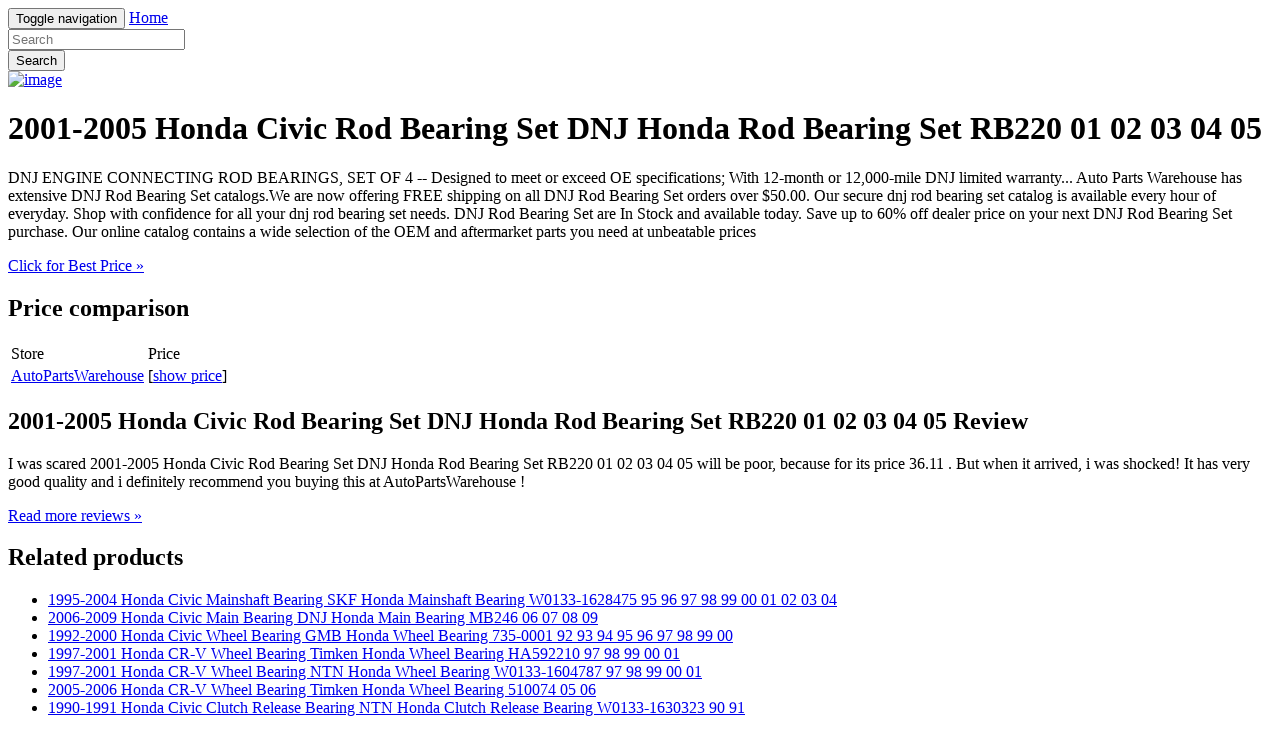

--- FILE ---
content_type: text/html; charset=utf-8
request_url: https://shopping305.netlify.app/2001-2005-honda-civic-rod-bearing-set-dnj-honda-ro-aad782f9c53fb580158d9a438ae953c2.html
body_size: 2608
content:
<!DOCTYPE html><html lang="en"><head> <meta charset="utf-8"> <link rel="canonical" href="http://shopping305.netlify.com/2001-2005-honda-civic-rod-bearing-set-dnj-honda-ro-aad782f9c53fb580158d9a438ae953c2.html"> <meta http-equiv="X-UA-Compatible" content="IE=edge"> <meta name="viewport" content="width=device-width, initial-scale=1"> <meta name="description" content=""> <meta name="author" content=""> <link rel="shortcut icon" href="favicon.png"> <title>REVIEWS 2001-2005 Honda Civic Rod Bearing Set DNJ Honda Rod Bearing Set RB220 01 02 03 04 05</title> <link href="http://shopping305.netlify.com/css/bootstrap.min.css" rel="stylesheet"> <link href="http://shopping305.netlify.com/css/custom.css" rel="stylesheet">  </head> <body> <div class="navbar navbar-inverse navbar-fixed-top" role="navigation"> <div class="container"> <!--
 Brand and toggle get grouped for better mobile display --> <div class="navbar-header"> <button type="button" class="navbar-toggle" data-toggle="collapse" data-target="#bs-example-navbar-collapse-1"> <span class="sr-only">Toggle navigation</span> <span class="icon-bar"></span> <span class="icon-bar"></span> <span class="icon-bar"></span> </button> <a class="navbar-brand" href="http://shopping305.netlify.com/">Home</a> </div> <!--
 Collect the nav links, forms, and other content for toggling --> <div class="collapse navbar-collapse" id="bs-example-navbar-collapse-1"> <form class="navbar-form navbar-left main-search" role="search" action="http://prosperent.com/store/product/218663-278-0?sid=searchBar-BootStrapSeen"> <div class="form-group"> <input type="text" name="k" class="form-control" placeholder="Search"> </div> <button type="submit" class="btn btn-default">Search</button> </form> </div><!--
 /.navbar-collapse --> </div><!--
 /.container-fluid --> </div> <!--
 Main jumbotron for a primary marketing message or call to action --> <div class="jumbotron"> <div class="container"> <div class="row"> <div class="col-md-4"> <a href="#view" data-cc="US" data-id="aad782f9c53fb580158d9a438ae953c2" data-sid="BootStrapSeen2ViewImg" data-name="2001-2005 Honda Civic Rod Bearing Set DNJ Honda Rod Bearing Set RB220 01 02 03 04 05" onclick="return linkHelper.setLink(this)" rel="nofollow" class="goLink mainImg"> <img src="http://images.prosperentcdn.com/images/250x250/images.apwcontent.com/is/image/Autos/dnjrb220_is" alt="image"> </a> </div> <div class="col-md-8"> <h1>2001-2005 Honda Civic Rod Bearing Set DNJ Honda Rod Bearing Set RB220 01 02 03 04 05</h1> <p>DNJ ENGINE CONNECTING ROD BEARINGS, SET OF 4 -- Designed to meet or exceed OE specifications; With 12-month or 12,000-mile DNJ limited warranty... Auto Parts Warehouse has extensive DNJ Rod Bearing Set catalogs.We are now offering FREE shipping on all DNJ Rod Bearing Set orders over $50.00. Our secure dnj rod bearing set catalog is available every hour of everyday. Shop with confidence for all your dnj rod bearing set needs. DNJ Rod Bearing Set are In Stock and available today. Save up to 60% off dealer price on your next DNJ Rod Bearing Set purchase. Our online catalog contains a wide selection of the OEM and aftermarket parts you need at unbeatable prices</p> <p class="actionBtn"><a href="#best-price" data-cc="US" data-id="aad782f9c53fb580158d9a438ae953c2" data-sid="BootStrapSeen2BestPriceBtn" data-name="2001-2005 Honda Civic Rod Bearing Set DNJ Honda Rod Bearing Set RB220 01 02 03 04 05" onclick="return linkHelper.setLink(this)" rel="nofollow" class="goLink btn btn-primary btn-lg" role="button">Click for Best Price »</a></p> </div> </div> </div> </div> <div class="container"> <!--
 Example row of columns --> <div class="row"> <div class="col-md-6"> <h2>Price comparison</h2> <table class="table"> <thead> <tr> <td>Store</td> <td>Price</td> </tr> </thead> <tbody> <tr> <td><a href="#go-to-store" data-cc="US" data-id="aad782f9c53fb580158d9a438ae953c2" data-sid="BootStrapSeen2ComparisonMerchant" data-name="2001-2005 Honda Civic Rod Bearing Set DNJ Honda Rod Bearing Set RB220 01 02 03 04 05" onclick="return linkHelper.setLink(this)" rel="nofollow" class="goLink">AutoPartsWarehouse</a></td> <td>[<a href="#show-price" data-cc="US" data-id="aad782f9c53fb580158d9a438ae953c2" data-sid="BootStrapSeen2ComparisonShowPrice" data-name="2001-2005 Honda Civic Rod Bearing Set DNJ Honda Rod Bearing Set RB220 01 02 03 04 05" onclick="return linkHelper.setLink(this)" rel="nofollow" class="goLink">show price</a>]</td> </tr> </tbody> </table> <h2>2001-2005 Honda Civic Rod Bearing Set DNJ Honda Rod Bearing Set RB220 01 02 03 04 05 Review</h2> <p>I was scared 2001-2005 Honda Civic Rod Bearing Set DNJ Honda Rod Bearing Set RB220 01 02 03 04 05 will be poor, because for its price 36.11 . But when it arrived, i was shocked! It has very good quality and i definitely recommend you buying this at AutoPartsWarehouse !</p> <p><a class="btn btn-default" href="#read-more" data-cc="US" data-id="aad782f9c53fb580158d9a438ae953c2" data-sid="BootStrapSeen2ReadMore" data-name="2001-2005 Honda Civic Rod Bearing Set DNJ Honda Rod Bearing Set RB220 01 02 03 04 05" onclick="return linkHelper.setLink(this)" rel="nofollow" role="button">Read more reviews »</a></p> </div> <div class="col-md-6 relatedProducts"> <h2>Related products</h2> <ul> <li><a href="http://www.sale60off.xyz/1995-2004-honda-civic-mainshaft-bearing-skf-honda-557452fe0678e2ebeb42cdd3b0676f43.html" title="1995-2004 Honda Civic Mainshaft Bearing SKF Honda Mainshaft Bearing W0133-1628475 95 96 97 98 99 00 01 02 03 04">1995-2004 Honda Civic Mainshaft Bearing SKF Honda Mainshaft Bearing W0133-1628475 95 96 97 98 99 00 01 02 03 04</a></li> <li><a href="http://www.womenrunningshoes30off.xyz/2006-2009-honda-civic-main-bearing-dnj-honda-main-7491836f7dffa3decaaa709d8accc40d.html" title="2006-2009 Honda Civic Main Bearing DNJ Honda Main Bearing MB246 06 07 08 09">2006-2009 Honda Civic Main Bearing DNJ Honda Main Bearing MB246 06 07 08 09</a></li> <li><a href="http://www.whatsonsale.xyz/1992-2000-honda-civic-wheel-bearing-gmb-honda-whee-3363c65f3fb3f18d469de33d64564a04.html" title="1992-2000 Honda Civic Wheel Bearing GMB Honda Wheel Bearing 735-0001 92 93 94 95 96 97 98 99 00">1992-2000 Honda Civic Wheel Bearing GMB Honda Wheel Bearing 735-0001 92 93 94 95 96 97 98 99 00</a></li> <li><a href="http://www.womenrunningshoes.xyz/1997-2001-honda-cr-v-wheel-bearing-timken-honda-wh-4b67a8594d7f91e206c3a208ef7d37b8.html" title="1997-2001 Honda CR-V Wheel Bearing Timken Honda Wheel Bearing HA592210 97 98 99 00 01">1997-2001 Honda CR-V Wheel Bearing Timken Honda Wheel Bearing HA592210 97 98 99 00 01</a></li> <li><a href="http://shopping306.netlify.com/1997-2001-honda-cr-v-wheel-bearing-ntn-honda-wheel-d6b9183bbf9a871ecaf6025ad3f038f6.html" title="1997-2001 Honda CR-V Wheel Bearing NTN Honda Wheel Bearing W0133-1604787 97 98 99 00 01">1997-2001 Honda CR-V Wheel Bearing NTN Honda Wheel Bearing W0133-1604787 97 98 99 00 01</a></li> <li><a href="http://www.shoes60off.xyz/2005-2006-honda-cr-v-wheel-bearing-timken-honda-wh-ace0fed9a4b47da237570b52e94f0802.html" title="2005-2006 Honda CR-V Wheel Bearing Timken Honda Wheel Bearing 510074 05 06">2005-2006 Honda CR-V Wheel Bearing Timken Honda Wheel Bearing 510074 05 06</a></li> <li><a href="http://www.sale60off.xyz/1990-1991-honda-civic-clutch-release-bearing-ntn-h-6a2ad9520c7cbecca7df2d899ca10536.html" title="1990-1991 Honda Civic Clutch Release Bearing NTN Honda Clutch Release Bearing W0133-1630323 90 91">1990-1991 Honda Civic Clutch Release Bearing NTN Honda Clutch Release Bearing W0133-1630323 90 91</a></li> <li><a href="http://www.60off-now.xyz/1994-2001-honda-passport-wheel-bearing-race-timken-441cacfeb3f86a136fd0e5eca9a9e50c.html" title="1994-2001 Honda Passport Wheel Bearing Race Timken Honda Wheel Bearing Race NP592766 94 95 96 97 98 99 00 01">1994-2001 Honda Passport Wheel Bearing Race Timken Honda Wheel Bearing Race NP592766 94 95 96 97 98 99 00 01</a></li> <li><a href="http://shopping301.netlify.com/2001-2005-honda-civic-oil-pan-autotrust-platinum-h-217da23c2765f8d52dab3ec5506268d0.html" title="2001-2005 Honda Civic Oil Pan AutoTrust Platinum Honda Oil Pan REPH311322 01 02 03 04 05">2001-2005 Honda Civic Oil Pan AutoTrust Platinum Honda Oil Pan REPH311322 01 02 03 04 05</a></li> <li><a href="http://www.whatsonsale.xyz/1976-1983-honda-accord-rod-bearing-taiho-honda-rod-48c644b757c493fa224df598f9572395.html" title="1976-1983 Honda Accord Rod Bearing Taiho Honda Rod Bearing W0133-1710948 76 77 78 79 80 81 82 83">1976-1983 Honda Accord Rod Bearing Taiho Honda Rod Bearing W0133-1710948 76 77 78 79 80 81 82 83</a></li> <li><a href="http://www.50off-now.xyz/2001-2005-honda-civic-mud-flaps-autotrust-gold-hon-7acaa75d68e98bd0f1c3891dbac1954f.html" title="2001-2005 Honda Civic Mud Flaps AutoTrust Gold Honda Mud Flaps H223303 01 02 03 04 05">2001-2005 Honda Civic Mud Flaps AutoTrust Gold Honda Mud Flaps H223303 01 02 03 04 05</a></li> <li><a href="http://www.womenrunningshoes50off.xyz/2001-2005-honda-civic-starter-quality-built-honda-db7b1ec98616748bbc50e2ec440bf06c.html" title="2001-2005 Honda Civic Starter Quality-Built Honda Starter 17846 01 02 03 04 05">2001-2005 Honda Civic Starter Quality-Built Honda Starter 17846 01 02 03 04 05</a></li> <li><a href="http://www.shoes60off.xyz/2001-2005-honda-civic-mirror-autotrust-gold-honda-6b5bcd60aa678be9a0e5d34b5c77aa8f.html" title="2001-2005 Honda Civic Mirror AutoTrust Gold Honda Mirror HD35ER 01 02 03 04 05">2001-2005 Honda Civic Mirror AutoTrust Gold Honda Mirror HD35ER 01 02 03 04 05</a></li> <li><a href="http://www.sale60off.xyz/2001-2005-honda-civic-carpet-kit-autocustomcarpets-39855e3c7092dfa6f0bceab1ad62a44a.html" title="2001-2005 Honda Civic Carpet Kit AutoCustomCarpets Honda Carpet Kit 17176-180-1168000000 01 02 03 04 05">2001-2005 Honda Civic Carpet Kit AutoCustomCarpets Honda Carpet Kit 17176-180-1168000000 01 02 03 04 05</a></li> </ul> </div> </div> <hr> <footer> <p>© Blog 2016</p> </footer> </div> <!--
 /container --> <!--
 Bootstrap core JavaScript
================================================== --> <!--
 Placed at the end of the document so the pages load faster -->    
</body></html>